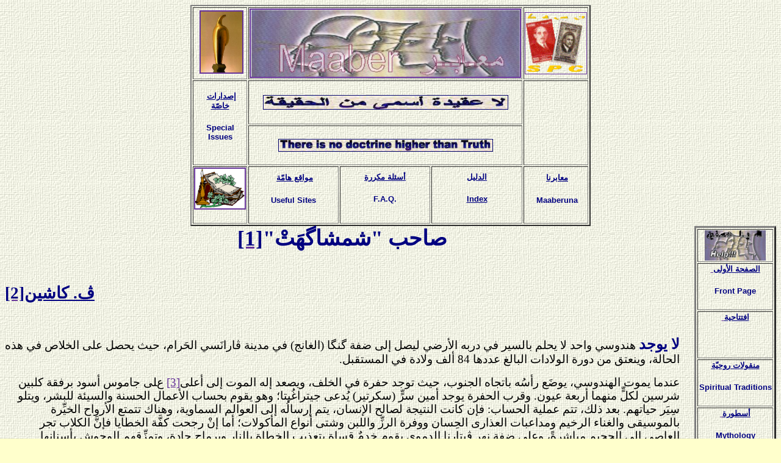

--- FILE ---
content_type: text/html
request_url: http://maaber.org/issue_november07/mythology1.htm
body_size: 58759
content:

<html>

<head>
<meta http-equiv="Content-Type" content="text/html; charset=windows-1256">
<meta name="GENERATOR" content="Microsoft FrontPage 4.0">
<meta name="ProgId" content="FrontPage.Editor.Document">
<title></title>
<bgsound src="../music/zen.mid" loop="-1">
<meta name="Microsoft Theme" content="canvas 111, default">
<meta name="Microsoft Border" content="trb">
</head>

<body background="../_themes/canvas/cnvbkgnd.jpg" bgcolor="#FFFFCC" text="#000066" link="#663399" vlink="#006699" alink="#339999"><!--msnavigation--><table border="0" cellpadding="0" cellspacing="0" width="100%"><tr><td>
<table border="0" width="100%" cellspacing="0" cellpadding="0">
	<tr>
		<td width="100%" align="center">
		<div align="center">
			<center>
			<table border="2" width="650" bordercolordark="#006699" bordercolorlight="#006699">
				<tr>
					<td width="100" align="right">
					<p align="center">&nbsp;<a href="../charter.htm"><img border="2" src="../images/ciret1.jpg" width="68" height="100" alt="ميثاق العبرمناهجية - Charter of Transdisciplinarity"></a></td>
					<td width="450" colspan="3" align="right">
					<p align="center"><a href="../index.htm">
					<img border="2" src="../images/maaberbanner.jpg" width="441" height="110" alt="هذا الشعار مستوحى من شعار المركز الدولي للأبحاث و الدراسات العبرمناهجية، عن رسم أصلي للفنان البرتغالي الراحل ليماده فريتاس"></a></td>
					<td width="100" align="right">
					<p align="center">
                    <a href="../philately/philately_1.htm"><img border="1" src="../images/philately1.gif" align="middle" width="100" height="100"></a> </td>
				</tr>
				<tr>
					<td width="100" align="center" rowspan="2">
					<h4 align="center"><!--mstheme--><font face="Arial" color="#663399"><font color="#FF0000">&nbsp;</font><a href="../special_issues/special_issues_1.htm"><font size="2" color="#000080">إصدارات 
					خاصّة</font></a><!--mstheme--></font></h4>
					<h4 align="center"><!--mstheme--><font face="Arial" color="#663399"><font size="2" color="#000080">Special 
					Issues</font><!--mstheme--></font></h4>
					</td>
					<td width="450" colspan="3" align="center">
                    <p align="center"><img border="1" src="../images/device_a.jpg" align="middle" width="400" height="22"> </td>
					<td width="100" align="center" rowspan="2">
					<h4 align="center"><!--mstheme--><font face="Arial" color="#663399">&nbsp; <a href="../library/library_1.htm">
					<img border="0" src="../images/books1.gif" alt="المكتبة - The Book Shop" width="65" height="110"></a><!--mstheme--></font></h4>
					</td>
				</tr>
				<tr>
					<td width="450" colspan="3" align="center">
                    <img border="1" src="../images/device_e.jpg" align="middle" width="350" height="19"> </td>
				</tr>
				<tr>
					<td width="100" align="center">
					<h4 align="center"><!--mstheme--><font face="Arial" color="#663399"><a href="../golden_register.htm">
					<img border="2" src="../images/register.gif" width="81" height="65" alt="The Golden Register - السجل الذهبي"></a><!--mstheme--></font></h4>
					</td>
					<td width="150" align="center">
					<h4 align="center"><!--mstheme--><font face="Arial" color="#663399">&nbsp;<a href="../useful_sites.htm"><font size="2" color="#000080">مواقع 
					هامّة</font></a><!--mstheme--></font></h4>
					<h4 align="center"><!--mstheme--><font face="Arial" color="#663399"><font size="2" color="#000080">Useful 
					Sites</font><!--mstheme--></font></h4>
					</td>
					<td width="150" align="center">
					<h4 align="center"><!--mstheme--><font face="Arial" color="#663399"><a href="../faq.htm">
					<font size="2" color="#000080">أسئلة مكررة </font></a><!--mstheme--></font></h4>
					<h4 align="center"><!--mstheme--><font face="Arial" color="#663399"><font size="2" color="#000080">F.A.Q.</font>
                    <!--mstheme--></font></h4>
					</td>
					<td width="150" align="center">
					<h4 align="center"><!--mstheme--><font face="Arial" color="#663399"><font size="2"><a href="../archive.htm">
					<font color="#000080">الدليل</font></a></font><!--mstheme--></font></h4>
					<h4 align="center"><!--mstheme--><font face="Arial" color="#663399"><a href="../archive_e.htm">
					<font size="2" color="#000080">Index</font></a><!--mstheme--></font></h4>
					</td>
					<td width="100" align="center">
					<h4 align="center"><!--mstheme--><font face="Arial" color="#663399">&nbsp;<a href="../the_club.htm"><font size="2" color="#000080">معابرنا</font></a><!--mstheme--></font></h4>
					<h4 align="center"><!--mstheme--><font face="Arial" color="#663399"><font size="2" color="#000080">&nbsp;Maaberuna</font><!--mstheme--></font></h4>
					</td>
				</tr>
			</table>
			</center></div>
		</td>
	</tr>
</table>

</td></tr><!--msnavigation--></table><!--msnavigation--><table border="0" cellpadding="0" cellspacing="0" width="100%"><tr><!--msnavigation--><td valign="top">
<p class="MsoNormal" align="center" dir="RTL" style="text-align:center;direction:
rtl;unicode-bidi:embed"><b><span lang="AR-SA" style="font-size:26.0pt;font-family:
&quot;Simplified Arabic&quot;;color:navy;mso-ansi-language:RU">صاحب &quot;شمشاگهَتْ&quot;<a style="mso-footnote-id:ftn1" href="#_ftn1" name="_ftnref1" title><span class="MsoFootnoteReference" dir="LTR" style="mso-special-character: footnote"><b style="mso-bidi-font-weight:normal"><span lang="RU" style="font-size:26.0pt;font-family:&quot;Times New Roman&quot;;mso-fareast-font-family:
&quot;Times New Roman&quot;;mso-bidi-font-family:&quot;Simplified Arabic&quot;;color:navy;
mso-ansi-language:RU;mso-fareast-language:EN-US;mso-bidi-language:AR-SA">[1]</span></b></span></a><o:p>
</o:p>
</span></b></p>
<p class="MsoNormal" align="right" dir="RTL" style="text-align:left;direction:rtl;
unicode-bidi:embed"><span lang="AR-SA" style="font-size:14.0pt;font-family:&quot;Simplified Arabic&quot;;
mso-ansi-language:RU"><o:p>
&nbsp;</o:p>
</span></p>
<p class="MsoNormal" align="right" dir="RTL" style="text-align:left;direction:rtl;
unicode-bidi:embed"><b><a href="../indexa/al_dalil_kaf.htm#v_kashin"><span lang="AR-SA" style="font-size: 20.0pt; font-family: Simplified Arabic; mso-ansi-language: RU"><font color="#000080">&#1700;.
كاشي</font></span></a><span lang="AR-SA" style="font-size: 20.0pt; font-family: Simplified Arabic; mso-ansi-language: RU"><font color="#000080">ن</font></span><span lang="AR-SA" style="font-size:20.0pt;font-family:
&quot;Simplified Arabic&quot;;color:navy;mso-ansi-language:RU"><a style="mso-footnote-id:ftn2" href="#_ftn2" name="_ftnref2" title><span class="MsoFootnoteReference" dir="LTR" style="mso-special-character: footnote"><b style="mso-bidi-font-weight:normal"><span lang="RU" style="font-size:20.0pt;font-family:&quot;Times New Roman&quot;;mso-fareast-font-family:
&quot;Times New Roman&quot;;mso-bidi-font-family:&quot;Simplified Arabic&quot;;color:navy;
mso-ansi-language:RU;mso-fareast-language:EN-US;mso-bidi-language:AR-SA">[2]</span></b></span></a><o:p>
</o:p>
</span></b></p>
<p class="MsoNormal" dir="RTL" style="text-align:right;direction:rtl;unicode-bidi:
embed"><span lang="AR-SA" style="font-size:14.0pt;font-family:&quot;Simplified Arabic&quot;;
mso-ansi-language:RU"><o:p>
&nbsp;</o:p>
</span></p>
<p class="MsoNormal" dir="RTL" style="text-align:right;direction:rtl;unicode-bidi:
embed"><b><span lang="AR-SA" style="font-size: 18.0pt; font-family: Simplified Arabic; mso-ansi-language: RU"><font color="#000080">لا
يوجد</font></span></b><span lang="AR-SA" style="font-size:14.0pt;font-family:&quot;Simplified Arabic&quot;;mso-ansi-language:RU"><font color="#000080">
</font><font color="#000000">هندوسي واحد لا يحلم بالسير
في دربه الأرضي ليصل إلى ضفة گنگا (الغانج) في
مدينة &#1700;ارانَسي الحَرام، حيث يحصل على
الخلاص في هذه الحالة، وينعتق من دورة
الولادات البالغ عددها 84 ألف ولادة في
المستقبل.<o:p>
</o:p>
</font></span></p>
<p class="MsoNormal" dir="RTL" style="text-align:right;direction:rtl;unicode-bidi:
embed"><span lang="AR-SA" style="font-size:14.0pt;font-family:&quot;Simplified Arabic&quot;;
mso-ansi-language:RU"><font color="#000000">عندما يموت
الهندوسي، يوضَع رأسُه باتجاه الجنوب، حيث
توجد حفرة في الخلف، ويصعد إله الموت إلى أعلى<a style="mso-footnote-id:ftn3" href="#_ftn3" name="_ftnref3" title><span lang="RU" style="font-size: 14.0pt; font-family: Times New Roman; mso-fareast-font-family: Times New Roman; mso-bidi-font-family: Simplified Arabic; mso-ansi-language: RU; mso-fareast-language: EN-US; mso-bidi-language: AR-SA; mso-special-character: footnote" class="MsoFootnoteReference" dir="LTR">[3]</span></a>
على جاموس أسود برفقة كلبين شرسين لكلٍّ
منهما أربعة عيون. وقرب الحفرة يوجد أمين سرٍّ
(سكرتير) يُدعى جيتراغُپتا؛ وهو يقوم بحساب
الأعمال الحسنة والسيئة للبشر، ويتلو سِيَر
حياتهم. بعد ذلك، تتم عملية الحساب: فإن كانت
النتيجة لصالح الإنسان، يتم إرسالُه إلى
العوالم السماوية، وهناك تتمتع الأرواح
الخيِّرة بالموسيقى والغناء الرخيم ومداعبات
العذارى الحِسان ووفرة الرزِّ واللبن وشتى
أنواع المأكولات؛ أما إنْ رجحت كفَّة الخطايا
فإنَّ الكلاب تجر العاصي إلى الجحيم مباشرةً،
وعلى ضفة نهر &#1700;يتارنا الدموي يقوم خدمٌ
قساة بتعذيب الخطاة بالنار وبرماح حادة،
وتمزِّقهم الوحوش بأسنانها وتلتهمهم
الديدان، فيصرخ المعذَّبون بصوت عالٍ، حيث
يتم تعذيبهم جوعًا وعطشًا، فيصيرون في منتهى
النحول ويتلطَّخون بالقذارة والدم. هذا ما
ترويه الكتب الهندوسية المقدَّسة:
البهگ&#1700;دگيتا والراماينا والپورانا.<o:p>
</o:p>
</font></span></p>
<p class="MsoNormal" dir="RTL" style="text-align:right;direction:rtl;unicode-bidi:
embed"><b><span lang="AR-SA" style="font-size: 14.0pt; font-family: Simplified Arabic; mso-ansi-language: RU"><font color="#000080">نهر الحياة/نهر الموت<o:p>
</o:p>
</font>
</span></b></p>
<p class="MsoNormal" dir="RTL" style="text-align:right;direction:rtl;unicode-bidi:
embed"><span lang="AR-SA" style="font-size:14.0pt;font-family:&quot;Simplified Arabic&quot;;
mso-ansi-language:RU"><font color="#000000">من عادات الهندوس
إحراق جثث موتاهم. وتجري عملية حرق جثمان
المتوفَّى عند نهر أو بركة ماء أو أيِّ حوض
مائي آخر. لكن هذه العملية تُعتبَر أكثر
جلالاً عندما تتم على ضفة &quot;الأم گنگا&quot;:
النهر المقدَّس عند الهندوس؛ لذا تراهم
مستعدين لجلب رماد أقربائهم إلى النهر من
أماكن تبعد آلاف الكيلومترات.<o:p>
</o:p>
</font></span></p>
<p class="MsoNormal" dir="RTL" style="text-align:right;direction:rtl;unicode-bidi:
embed"><span lang="AR-SA" style="font-size:14.0pt;font-family:&quot;Simplified Arabic&quot;;
mso-ansi-language:RU"><font color="#000000">يُعتبَر ملِك الجبال
الثلجية هِما&#1700;ات أبَ النهر، وعذراء السماء
مينَكا أمَّه. وفي قديم الزمان، بحسب رواية
الميثولوجيا الهندية، كان النهر يجري عِبْرَ
السماء ليغسل ضفاف الجنَّة. لكن في أحد
الأيام، طلب منه حاكم مملكة الموتى الجبار
بگهيرتا<a style="mso-footnote-id:ftn4" href="#_ftn4" name="_ftnref4" title><span lang="RU" style="font-size: 14.0pt; font-family: Times New Roman; mso-fareast-font-family: Times New Roman; mso-bidi-font-family: Simplified Arabic; mso-ansi-language: RU; mso-fareast-language: EN-US; mso-bidi-language: AR-SA; mso-special-character: footnote" class="MsoFootnoteReference" dir="LTR">[4]</span></a>
الهبوط من السماء إلى الأرض ليغسل خطايا
القتلى من الأسلاف حتى يُسمَح لهم بالصعود
إلى الجنَّة، فاستجاب النهر لتوسلاته،
ووجَّه مياهه إلى الأرض، وكان يمكن له، بلا
شك، أن يدمِّر صلابة الأرض، لولا أنَّ الإله
شي&#1700;ا حمل ثِقَلَ الماء المنهمر على رأسه،
فتعثَّر النهر بشعره الطويل، وراح يجري في
الأرض عبر سبعة مسايل، ثم تبع الآلهة
والحكماء العُلويون والحكَّام الأرضيون
والنسَّاك الزهَّاد النهر، فوصل الجميع معًا
إلى المحيط. ومنذ ذلك الحين أصبح النهر يجري
على الأرض.<o:p>
</o:p>
</font></span></p>
<p class="MsoNormal" align="center" dir="RTL" style="direction: rtl; unicode-bidi: embed"><img border="2" src="../images54/1115-01_Gange_source.jpg" align="middle" width="266" height="200"></p>
<p class="MsoNormal" align="center" dir="RTL" style="text-align:center;direction:
rtl;unicode-bidi:embed"><b><span lang="AR-SA" style="font-size:10.0pt;font-family:
&quot;Simplified Arabic&quot;;color:navy;mso-ansi-language:RU">مغارة
گموكها في الهماليا حيث تنبع الأم گنگا.<o:p>
</o:p>
</span></b></p>
<p class="MsoNormal" dir="RTL" style="text-align:right;direction:rtl;unicode-bidi:
embed"><span lang="AR-SA" style="font-size:14.0pt;font-family:&quot;Simplified Arabic&quot;;
mso-ansi-language:RU"><font color="#000000">ينبع النهر من جبال
هماليا الكبرى، على ارتفاع يبلغ 4140 م فوق
مستوى سطح البحر، من مغارة جبلية صغيرة تُدعى
گموكها (&quot;وجه البقرة&quot;) تقع على سفح جبل
گنگوترا الجليدي، حيث يندفع النهر في صخب عبر
الصخور الغرانيتية في تيارٍ كريستاليٍّ
جبلي، حافرًا فيها شعابًا ضيقة. تفترق گنگا عن
الهماليا بالقرب من مدينة هرد&#1700;ارا، ويجري
النهر العظيم، ذو اللون الرمادي الغامق، في
استواء، ثم ينعطف في اتجاه الشرق ليصبَّ في
خليج البنغال. وتصب فيه، في أثناء جريانه
المستوي، روافد كثيرة، منها الكبيرة ومنها
الصغيرة جدًّا، أهمها من جهة اليسار: رامگنگا
وگُگرا وگندك وكوشي؛ ومن جهة اليمين: جمُنا
وسون. ويبلغ طول گنگا 2510 كم، وهي تجري في أكثر
الأماكن كثافةً بالسكان في الكرة الأرضية،
ولها أهمية بالغة في حياة الناس. وحسبنا القول
إنها تروي نصف سكان الهند وتُطعمهم، وهذا
يساوي حوالى نصف مليار نسمة.<o:p>
</o:p>
</font></span></p>
<p class="MsoNormal" dir="RTL" style="text-align:right;direction:rtl;unicode-bidi:
embed"><span lang="AR-SA" style="font-size:14.0pt;font-family:&quot;Simplified Arabic&quot;;
mso-ansi-language:RU"><font color="#000000">الأم گنگا نهرٌ طاهر
في نظر الهندوس؛ فهو يرمز للنقاء والقداسة: إذ
يُعدُّ الاغتسالُ في مياهه، أو النظر إليه،
أو تكرار اسمه، كافيًا للتطهُّر من الذنوب
والآثام كافة، بما يسمو بالإنسان في عيون
الآلهة في الآن ذاته؛ وهو، كذلك، يطهِّر رماد
الموتى، مما يسمح لهم ببلوغ الغبطة الأبدية.
ويعتقد الهندوس أن گنگا تسكب مياهها في جميع
الأنهار والجداول والسواقي مرَّة في السنة،
وهي، بذلك، تكتسب قدسية گنگا.<o:p>
</o:p>
</font></span></p>
<p class="MsoNormal" dir="RTL" style="text-align:right;direction:rtl;unicode-bidi:
embed"><b><span lang="AR-SA" style="font-size: 14.0pt; font-family: Simplified Arabic; mso-ansi-language: RU"><font color="#000080">مدينة مقدَّسة على نهر
مقدَّس<o:p>
</o:p>
</font>
</span></b></p>
<p class="MsoNormal" dir="RTL" style="text-align:right;direction:rtl;unicode-bidi:
embed"><span lang="AR-SA" style="font-size:14.0pt;font-family:&quot;Simplified Arabic&quot;;
mso-ansi-language:RU"><font color="#000000">توجد الكثير من
الأماكن المقدَّسة على امتداد النهر العظيم،
بدءًا من الهماليا وصولاً إلى جزيرة سَگر.
وتُعتبَر مدينة &#1700;ارانسي (بِنارَس، واسمها
القديم كاشي، أي &quot;المتألقة أبدًا بالنور
الإلهي&quot;) أكثرها قدسية. إنها مدينة الـ1500
معبد. وتُعدُّ زيارة &#1700;ارانسي من أعظم
الأعمال عند الهندوس.<o:p>
</o:p>
</font></span></p>
<p class="MsoNormal" dir="RTL" style="text-align:right;direction:rtl;unicode-bidi:
embed"><span lang="AR-SA" style="font-size:14.0pt;font-family:&quot;Simplified Arabic&quot;;
mso-ansi-language:RU"><font color="#000000">وبحسب
اللنگاپورانا، فقد جرى جدال بين ثلاثة آلهة
عُلويين من المَجْمَع الإلهي (الپانثيون)
الهندوسي هم: برهما و&#1700;شنو وشي&#1700;ا، في
موقع المدينة، في زمنٍ ما. حدث ذلك عندما عجز
برهما و&#1700;شنو عن تحديد أيهما ولد أولاً. وفي
أكثر لحظات هذه المماحكة حدة، انبثق عامودٌ
ناريٌّ هائل الحجم، لا تُرى له بداية أو نهاية.
عندئذٍ، لكي يعثر على نهايته، حوَّل &#1700;شنو
نفسه إلى خنزير بري، وراح يحفر الأرض بأنيابه
مدة ألف عام، وعلى الرغم من ذلك لم يبلغ أساس
النار العظيمة؛ أما برهما فقد تحوَّل إلى
بجعةٍ بيضاء، وطار إلى الأعلى ألف عام، بيد
أنه، كذلك، لم يبلغ قمتها. وعندما التقى
المتجادلون من جديد، شرح لهما شي&#1700;ا أنَّ
عامود النار هذا غير قابل للقياس لأنه &quot;قضيبه&quot;<a style="mso-footnote-id:
ftn5" href="#_ftn5" name="_ftnref5" title><span lang="RU" style="font-size: 14.0pt; font-family: Times New Roman; mso-fareast-font-family: Times New Roman; mso-bidi-font-family: Simplified Arabic; mso-ansi-language: RU; mso-fareast-language: EN-US; mso-bidi-language: AR-SA; mso-special-character: footnote" class="MsoFootnoteReference" dir="LTR">[5]</span></a>،
أي رمز القوة الحيوية وقدرة الخلق الإلهية.<o:p>
</o:p>
</font></span></p>
<p class="MsoNormal" dir="RTL" style="text-align:right;direction:rtl;unicode-bidi:
embed"><span lang="AR-SA" style="font-size:14.0pt;font-family:&quot;Simplified Arabic&quot;;
mso-ansi-language:RU"><font color="#000000">يَفِدُ الحجاجُ إلى
&#1700;ارانسي من أرجاء الهند كلِّها، ويتَّجه
تيار البشر إلى النهر منذ الصباح الباكر. وتجد
بين الحشد هناك مَن يرتدي ملابس أنيقة، كما
يوجد كذلك نسَّاك يرتدون الخرق البالية؛ أما
النساء فيرتدين الساري<a style="mso-footnote-id:ftn6" href="#_ftn6" name="_ftnref6" title><span lang="RU" style="font-size: 14.0pt; font-family: Times New Roman; mso-fareast-font-family: Times New Roman; mso-bidi-font-family: Simplified Arabic; mso-ansi-language: RU; mso-fareast-language: EN-US; mso-bidi-language: AR-SA; mso-special-character: footnote" class="MsoFootnoteReference" dir="LTR">[6]</span></a>،
وترى الأولاد الخائفين يلتصقون بآبائهم. يجلب
كل حاجٍّ معه شيئًا ما حتمًا، وهو عبارة عن
سلَّة أزهار مضفورة من الصفصاف، و&quot;صينية&quot;
عليها لوازم العبادة، وملاءة، إلخ. وتكون
وجوه الجميع مشدودة بالمقدار نفسه: ففي هذه
الساعة تتجه أنظارهم وأفكارهم إلى الآلهة
والنهر.<o:p>
</o:p>
</font></span></p>
<p class="MsoNormal" align="center" dir="RTL" style="direction: rtl; unicode-bidi: embed"><img border="2" src="../images54/1115-02_Ganga_bathingghat1.jpg" align="middle" width="285" height="200"></p>
<p class="MsoNormal" align="center" dir="RTL" style="text-align:center;direction:
rtl;unicode-bidi:embed"><b><span lang="AR-SA" style="font-size:10.0pt;font-family:
&quot;Simplified Arabic&quot;;color:navy;mso-ansi-language:RU">الحجاج في
&#1700;ارانسي عند أحد الگهت </span></b><span lang="AR-SA" style="font-size:10.0pt;font-family:&quot;Simplified Arabic&quot;;
color:navy;mso-ansi-language:RU">(المدرجات الحجرية)<b>.<o:p>
</o:p>
</b></span></p>
<p class="MsoNormal" dir="RTL" style="text-align:right;direction:rtl;unicode-bidi:
embed"><font color="#000000"><span lang="AR-SA" style="font-size:14.0pt;font-family:&quot;Simplified Arabic&quot;;
mso-ansi-language:RU">وإنِ استأجرتَ قاربًا وطُفْتَ به
على امتداد ضفة النهر داخل المدينة ستكتشف
صفوفًا من المدرَّجات الحجرية على امتداد عدة
كيلومترات. هذه هي الگهت </span><i><span dir="LTR" style="font-size:11.0pt">ghat</span></i><span dir="LTR" style="font-size:11.0pt">s</span><span lang="AR-SA" style="font-size:14.0pt;font-family:&quot;Simplified Arabic&quot;;mso-ansi-language:RU">
الشهيرة التي ينزل الحجَّاج عليها إلى الماء.
هناك يستسلمون للتأمل، ويمارسون التمارين
الرياضية (اليوگا)، أو يسترخون، في بساطة، تحت
المظلات التي تذكِّر بقبعات الفطر الكبيرة.<o:p>
</o:p>
</span></font></p>
<p class="MsoNormal" align="center" dir="RTL" style="direction: rtl; unicode-bidi: embed"><img border="2" src="../images54/1115-03_Gangai_ghatsadhu.jpg" align="middle" width="185" height="250"></p>
<p class="MsoNormal" align="center" dir="RTL" style="text-align:center;direction:
rtl;unicode-bidi:embed"><b><span lang="AR-SA" style="font-size:10.0pt;font-family:
&quot;Simplified Arabic&quot;;color:navy;mso-ansi-language:RU">سادهو </span></b><span lang="AR-SA" style="font-size:10.0pt;font-family:&quot;Simplified Arabic&quot;;color:navy;
mso-ansi-language:RU">(ناسك &quot;فقير&quot;)<b> من أتباع
شي&#1700;ا يؤدي تمرينًا من تمارين اليوگا وقد
دهن جسمه بالرماد.<o:p>
</o:p>
</b></span></p>
<p class="MsoNormal" dir="RTL" style="text-align:right;direction:rtl;unicode-bidi:
embed"><span lang="AR-SA" style="font-size:14.0pt;font-family:&quot;Simplified Arabic&quot;;
mso-ansi-language:RU"><font color="#000000">بالقرب من كلِّ گهت
يوجد معبد، ومعظم المعابد مكرَّسة لعبادة
شي&#1700;ا. وقد قدَّم المهاراجا &#1700;يجيانگرا
الأموال كقربان لتشييد كدرگهت؛ وبنى حاكم
أجميرا مگنديرگهت؛ أما لاليتاگهت، فقد
شيَّده ملك النيپال؛ وأقام خبَّاز غني
جَوكيگهت.<o:p>
</o:p>
</font></span></p>
<p class="MsoNormal" dir="RTL" style="text-align:right;direction:rtl;unicode-bidi:
embed"><font color="#000000"><span lang="AR-SA" style="font-size:14.0pt;font-family:&quot;Simplified Arabic&quot;;
mso-ansi-language:RU">يزور الحجَّاج الگهت وفق ترتيبٍ
محدد، ابتداءً من دشاش&#1700;امدها</span><span lang="AR-SA" style="font-size:14.0pt;font-family:&quot;Simplified Arabic&quot;">گهت
والمعبد الأشهر في المدينة، معبد
&#1700;ش&#1700;انتا المكرَّس لعبادة شي&#1700;ا، الذي
أقامتْه حاكمة إمارة إِندور في العام 1776، حيث
تسطع المسلَّة الذهبية للمعبد عندما تنعكس
عليها أشعةُ الشمس فتُرى من بعيد.<o:p>
</o:p>
</span></font></p>
<p class="MsoNormal" align="center" dir="RTL" style="direction: rtl; unicode-bidi: embed"><img border="2" src="../images54/1115-04_Ganga_temple.jpg" align="middle" width="219" height="200"></p>
<p class="MsoNormal" align="center" dir="RTL" style="text-align:center;direction:
rtl;unicode-bidi:embed"><b><span lang="AR-SA" style="font-size:10.0pt;font-family:
&quot;Simplified Arabic&quot;;color:navy">معبد &#1700;ش&#1700;انتا
الشهير في &#1700;ارانسي.<o:p>
</o:p>
</span></b></p>
<p class="MsoNormal" dir="RTL" style="text-align:right;direction:rtl;unicode-bidi:
embed"><font color="#000000"><span lang="AR-SA" style="font-size:14.0pt;font-family:&quot;Simplified Arabic&quot;">ينزل
الناس إلى النهر واحدًا تلو الآخر، لكنهم لا
يبقون في الماء طويلاً بسبب برودة مياه </span><span lang="AR-SA" style="font-size:14.0pt;font-family:&quot;Simplified Arabic&quot;;
mso-ansi-language:RU">گنگا</span><span lang="AR-SA" style="font-size:14.0pt;
font-family:&quot;Simplified Arabic&quot;"> التي يغتسل فيها
الناس وهم في ملابسهم؛ وفي هذه الأثناء، يسلك
كلُّ واحد منهم سلوكًا مختلفًا، فيعمد بعضهم
إلى ترتيل الأدعية (منترا) همسًا، ويغرفون
الماء ويرشُّونه في اتجاه الشمس المشرقة؛
ويملأ آخرون أكفَّهم بالماء في حذر، ثم
يسكبونه من بين الإبهام والسبابة، الأمر الذي
يرمز إلى التضرع إلى الإله؛ وبعضهم يبلِّل
رأسه بالماء؛ وآخرون يضغطون على أنوفهم
ويغطسون في الماء البارد في عزم؛ وغيرهم
يأخذون حفنات من الماء فيتمضمضون به ثم
يشربونه؛ ويكون كل شخص مشغولاً بنفسه، ولا
يلاحظ المحيطين به. وكذلك يغسل الرجال
والنساء البيَّاضات هنا.<o:p>
</o:p>
</span></font></p>
<p class="MsoNormal" align="center" dir="RTL" style="direction: rtl; unicode-bidi: embed"><img border="2" src="../images54/1115-05_Ganga_bathingghat2.jpg" align="middle" width="281" height="200"></p>
<p class="MsoNormal" align="center" dir="RTL" style="text-align:center;direction:
rtl;unicode-bidi:embed"><b><span lang="AR-SA" style="font-size:10.0pt;font-family:
&quot;Simplified Arabic&quot;;color:navy">الحجاج في &#1700;ارانسي
يستحمون في </span><span lang="AR-SA" style="font-size:10.0pt;font-family:&quot;Simplified Arabic&quot;;color:navy;
mso-ansi-language:RU">الأم گنگا مؤدين مناسكهم</span><span lang="AR-SA" style="font-size:10.0pt;font-family:&quot;Simplified Arabic&quot;;color:navy">.<o:p>
</o:p>
</span></b></p>
<p class="MsoNormal" dir="RTL" style="text-align:right;direction:rtl;unicode-bidi:
embed"><span lang="AR-SA" style="font-size:14.0pt;font-family:&quot;Simplified Arabic&quot;"><font color="#000000">بين
حشد البشر هناك الكثير من المرضى والعُرج
والقُطع والعُمي والبُرص إلخ. وهم يأتون إلى
هنا لا لكي يتطَّهروا من الذنوب فحسب، بل
وللحصول على الشفاء من الأمراض والعاهات
كلِّها.<o:p>
</o:p>
</font></span></p>
<p class="MsoNormal" dir="RTL" style="text-align:right;direction:rtl;unicode-bidi:
embed"><span lang="AR-SA" style="font-size:14.0pt;font-family:&quot;Simplified Arabic&quot;"><font color="#000000">فقط
في شمشاگهت، لا يغتسل الناس، ولا يمارسون
الپوجا<a style="mso-footnote-id:ftn7" href="#_ftn7" name="_ftnref7" title><span style="font-size: 14.0pt; font-family: Times New Roman; mso-fareast-font-family: Times New Roman; mso-bidi-font-family: Simplified Arabic; mso-ansi-language: EN-US; mso-fareast-language: EN-US; mso-bidi-language: AR-SA; mso-special-character: footnote" class="MsoFootnoteReference" dir="LTR">[7]</span></a>،
لأنَّ الهندوس يحرقون الموتى من أقربائهم
فيه، حيث يُعتَقون من حدود الزمان والمكان،
ويتحدون مع الحقيقة الخالدة، متحرِّرين من
دورة الولادة والموت في المدينة المقدَّسة
الواقعة على النهر المقدَّس.<o:p>
</o:p>
</font></span></p>
<p class="MsoNormal" dir="RTL" style="text-align:right;direction:rtl;unicode-bidi:
embed"><b><span lang="AR-SA" style="font-size: 14.0pt; font-family: Simplified Arabic"><font color="#000080">في
گهت الموت<o:p>
</o:p>
</font></span></b></p>
<p class="MsoNormal" dir="RTL" style="text-align:right;direction:rtl;unicode-bidi:
embed"><span lang="AR-SA" style="font-size:14.0pt;font-family:&quot;Simplified Arabic&quot;"><font color="#000000">تنزل
المدرَّجات الحجرية للگهت، المصقولة بسبب
سير عشرات الألوف من الأقدام عليها عبر
الزمن، والمسودَّة بطبقة من السخام وفحم
الخشب، إلى الماء الرصاصي اللون في تعاقُب.
وهنا يلقي أنبوب الصرف الصحي بنفايات المدينة
في النهر، فتمتزج الرائحة الكريهة للنفايات
العفنة مع رائحة التوابل والأغصان العطرية
التي تفوح من البيوت المجاورة ومع تيار
الهواء الساخن المندفع من النيران الجنائزية
التي تُضرَم في الساحات الصغيرة بين
المدرَّجات، حيث يتم إشعال النار في عدة
أماكن معًا.<o:p>
</o:p>
</font></span></p>
<p class="MsoNormal" align="center" dir="RTL" style="direction: rtl; unicode-bidi: embed"><img border="2" src="../images54/1115-06_Ganga_cremation1.jpg" align="middle" width="298" height="200"></p>
<p class="MsoNormal" align="center" dir="RTL" style="text-align:center;direction:
rtl;unicode-bidi:embed"><b><span lang="AR-SA" style="font-size:10.0pt;font-family:
&quot;Simplified Arabic&quot;;color:navy">جثمان يحمله العتالون
إلى الگهت.<o:p>
</o:p>
</span></b></p>
<p class="MsoNormal" dir="RTL" style="text-align:right;direction:rtl;unicode-bidi:
embed"><span lang="AR-SA" style="font-size:14.0pt;font-family:&quot;Simplified Arabic&quot;"><font color="#000000">حمل
العتَّالون المتجهِّمون جثمان الميت الذي
حان دورُه على نقَّالة من الخيزران. كان الميت
مكفنًا بقماش أبيض سميك، ومربوطًا بحبال. وقد
تمَّ جلب الجثمان من المدينة في مركبة خاصة
لنقل الموتى، حيث وُضِعَتْ أعلى الكفن عدةُ
أكاليل من حِزَم الزعفران.<o:p>
</o:p>
</font></span></p>
<p class="MsoNormal" align="center" dir="RTL" style="direction: rtl; unicode-bidi: embed"><img border="2" src="../images54/1115-07_Ganga_cremation2.jpg" align="middle" width="266" height="200"></p>
<p class="MsoNormal" align="center" dir="RTL" style="text-align:center;direction:
rtl;unicode-bidi:embed"><b><span lang="AR-SA" style="font-size:10.0pt;font-family:
&quot;Simplified Arabic&quot;;color:navy">جثمان يحف به الحطب
على وشك أن يُحرَق عند شمشاگهت.<o:p>
</o:p>
</span></b></p>
<p class="MsoNormal" dir="RTL" style="text-align:right;direction:rtl;unicode-bidi:
embed"><span lang="AR-SA" style="font-size:14.0pt;font-family:&quot;Simplified Arabic&quot;"><font color="#000000">كان
أقرباء الميت يمرون من تحت السقيفة المُقامة
في إحدى الساحات، وبينما كانوا يتَّفقون مع
دوم راجا حول أجر الفناء وثمن النار
المقدَّسة التي سيتم إضرام النار الجنائزية
بواسطتها، ظهر كبشٌ كثيف الصوف من تحت
السقيفة. كان الكبش كبيرًا جدًّا، إلى درجة
أنه يضاهي الياق<a style="mso-footnote-id:ftn8" href="#_ftn8" name="_ftnref8" title><span style="font-size: 14.0pt; font-family: Times New Roman; mso-fareast-font-family: Times New Roman; mso-bidi-font-family: Simplified Arabic; mso-ansi-language: EN-US; mso-fareast-language: EN-US; mso-bidi-language: AR-SA; mso-special-character: footnote" class="MsoFootnoteReference" dir="LTR">[8]</span></a>
من حيث الحجم. وكان الحيوان يحرِّك رأسه
المتوَّج بقرنين ثقيلين، والناس ينشقُّون
لإفساح الطريق له في صمت. وبعد أن قضى الكبش
على أكاليل الأزهار، الواحد تلو الآخر، ابتعد
في وقار.<o:p>
</o:p>
</font></span></p>
<p class="MsoNormal" dir="RTL" style="text-align:right;direction:rtl;unicode-bidi:
embed"><span lang="AR-SA" style="font-size:14.0pt;font-family:&quot;Simplified Arabic&quot;"><font color="#000000">وأخيرًا
تمَّت معالجة المسائل كلِّها، فرُشَّ
الجثمان بماء النهر، وسُكِبَ عليه السَّمْن (گهي)،
وأشعل أحد مساعدي دوم راجا النار مستخدمًا
حزمة من القش، حيث راحت حبَّات جوز الهند
تتطاير في النار. وبينما كان لهيب النار لا
يزال مستعرًا، بدأ الأقارب يغادرون مكان حرق
الجثمان؛ وما إن اختفى آخرهم خلف المنعطف حتى
انقضَّت زمرةٌ من الطائشين على النار لالتقاط
حبات جوز الهند الشهيَّة من بين ألسنة النار،
مستخدمين العيدان في مهارة، فكسَّروها على
الدَّرج، وراحوا يأكلون اللبَّ في تلذذ.<o:p>
</o:p>
</font></span></p>
<p class="MsoNormal" align="center" dir="RTL" style="direction: rtl; unicode-bidi: embed"><img border="2" src="../images54/1115-08_Ganga_cremation3.jpg" align="middle" width="301" height="200"></p>
<p class="MsoNormal" align="center" dir="RTL" style="text-align:center;direction:
rtl;unicode-bidi:embed"><b><span lang="AR-SA" style="font-size:10.0pt;font-family:
&quot;Simplified Arabic&quot;;color:navy">أجهزت النار على أحد
الجثامين، فيما جثمان آخر ينتظر دوره يُعِده
أحد مساعدي دوم راجا للمحرقة.<o:p>
</o:p>
</span></b></p>
<p class="MsoNormal" dir="RTL" style="text-align:right;direction:rtl;unicode-bidi:
embed"><span lang="AR-SA" style="font-size:14.0pt;font-family:&quot;Simplified Arabic&quot;"><font color="#000000">وجرت،
كذلك، منذ مدة قريبة عملية حرق جثمان. وكان
العجائز المحلِّيون ينزلون الدرج غير عابئين
بكلِّ ما يجري، وبدءوا بخلع ملابسهم
المبتلَّة ووضعها على الحجارة. ولمدة ساعة
كاملة تقريبًا، كان عمَّال دوم راجا يرمون
نفايات المبنى الكئيب في النهر متسلِّحين
بعصي طويلة. كانوا يرمون الفحم الملتهب وعظام
الميت المحترقة إلى الماء فتغوص إلى القاع في
نشيش<a style="mso-footnote-id:ftn9" href="#_ftn9" name="_ftnref9" title><span style="font-size: 14.0pt; font-family: Times New Roman; mso-fareast-font-family: Times New Roman; mso-bidi-font-family: Simplified Arabic; mso-ansi-language: EN-US; mso-fareast-language: EN-US; mso-bidi-language: AR-SA; mso-special-character: footnote" class="MsoFootnoteReference" dir="LTR">[9]</span></a>.
وفي اليوم التالي، يأتي الناس إلى المكان
نفسه مرة أخرى، ويفتِّشون الدرج بانتباه؛ فإن
حالف الحظُّ أحدَهم فقد يعثر على قطعة من
الذهب أو الفضة؛ لكن أحدًا منهم لن يلتقط
الأقراط النسائية، مهما عظم إغراءُ الثروة!<o:p>
</o:p>
</font></span></p>
<p class="MsoNormal" dir="RTL" style="text-align:right;direction:rtl;unicode-bidi:
embed"><span lang="AR-SA" style="font-size:14.0pt;font-family:&quot;Simplified Arabic&quot;"><font color="#000000">هكذا
تجري الأمور هنا، وهكذا كانت منذ مئة عام، بل
مائتي عام. وإنْ حدَّق المرءُ طويلاً إلى
الگهت فإنه يبدأ بالاختفاء في الضباب... وإذ لا
وجود للملوك والبرهمنا (البراهمة) والشودرا<a style="mso-footnote-id:ftn10" href="#_ftn10" name="_ftnref10" title><span style="font-size: 14.0pt; font-family: Times New Roman; mso-fareast-font-family: Times New Roman; mso-bidi-font-family: Simplified Arabic; mso-ansi-language: EN-US; mso-fareast-language: EN-US; mso-bidi-language: AR-SA; mso-special-character: footnote" class="MsoFootnoteReference" dir="LTR">[10]</span></a>؛
ولا وجود للأغنياء والفقراء، أو للهرمين
والشباب، أو للأخيار والأشرار؛ بل حتى الحدود
الفاصلة بين عالمَي الأحياء والأموات تزول
تدريجيًّا، وتضيع الملامح الواضحة لعقارات
دوم راجا.<o:p>
</o:p>
</font></span></p>
<p class="MsoNormal" dir="RTL" style="text-align:right;direction:rtl;unicode-bidi:
embed"><b><span lang="AR-SA" style="font-size: 14.0pt; font-family: Simplified Arabic"><font color="#000080">&quot;عملي سجني&quot;!<o:p>
</o:p>
</font>
</span></b></p>
<p class="MsoNormal" dir="RTL" style="text-align:right;direction:rtl;unicode-bidi:
embed"><span lang="AR-SA" style="font-size:14.0pt;font-family:&quot;Simplified Arabic&quot;"><font color="#000000">يبدو
صاحب شمشاگهت في حوالى الأربعين من العمر،
واسمه رانجيت جُوودهري. إنه يمضي سحابة وقته
في الگهت، وينام ثلاث ساعات في اليوم، كما
يقول. يساعده في عمله 45 مستخدمًا، وهم يحرقون
200-220 جثمانًا كل يوم.<o:p>
</o:p>
</font></span></p>
<p class="MsoNormal" dir="RTL" style="text-align:right;direction:rtl;unicode-bidi:
embed"><font color="#000000"><span lang="AR-SA" style="font-size:14.0pt;font-family:&quot;Simplified Arabic&quot;">دوم
راجا شخص ثري، ويعيش في منزلٍ خاص له درج من
الرخام، فيه نمور من الجص، ويقع على ضفة النهر.
وفيما عدا ثمن الحطب، فهو لا يطلب مالاً مقابل
عمله لأن إحراق الموتى يُعَدُّ الدهرما </span><i><span dir="LTR" style="font-size:11.0pt">dharma</span></i><span lang="AR-SA" style="font-size:14.0pt;font-family:&quot;Simplified Arabic&quot;">
الخاص به، أي &quot;واجبه الديني&quot;. إلا أنَّ
الناس، على الرغم من ذلك، يقدِّمون له مكافآت
مالية. وعند نار الجنازة لا يقدِّم الناس
مبالغ طائلة فحسب، بل يتخلُّون، عن طيب خاطر،
عن سندات الأمانة التي تخصُّهم، وكذلك عن
قِطَع من الأرض. فعلى سبيل المثال، أهدى
أحدهم، منذ فترة وجيزة، دوم راجا سيارة &quot;جيپ&quot;
جديدة؛ وأعطى تاجر ميسور الحال لحارس الگهت
حفنةً من قطع الماس الكبيرة الحجم؛ ويُشاع
أنَّ دخل دوم راجا السنوي يزيد عن مليون روپية.<o:p>
</o:p>
</span></font></p>
<p class="MsoNormal" dir="RTL" style="text-align:right;direction:rtl;unicode-bidi:
embed"><font color="#000000"><span lang="AR-SA" style="font-size:14.0pt;font-family:&quot;Simplified Arabic&quot;">تروي
الأساطير أنَّ الـ&quot;دومي&quot;<a style="mso-footnote-id:ftn11" href="#_ftn11" name="_ftnref11" title><span style="font-size: 14.0pt; font-family: Times New Roman; mso-fareast-font-family: Times New Roman; mso-bidi-font-family: Simplified Arabic; mso-ansi-language: EN-US; mso-fareast-language: EN-US; mso-bidi-language: AR-SA; mso-special-character: footnote" class="MsoFootnoteReference" dir="LTR">[11]</span></a>
كانوا، في زمنٍ ما، ينتمون إلى طائفة
البراهمة العُلويين، إلا أنهم استجلبوا غضب
الآلهة على أنفسهم. يكمن جوهر الأمر في أنه
بعد موت ساتي، حليلة شي&#1700;ا، قطَّع &#1700;شنو
جسمها إلى 108 أجزاء، وألقى بها إلى الأرض؛ وفي
المكان الذي يوجد فيه الآن شمشاگهت سقط أحد
قرطَي ساتي، فالتقطه أحد الدومي وخبَّأه عن
أعين الفضوليين، فعلم شي&#1700;ا بهذا الأمر،
وقرَّر معاقبة الدومي، فأعلنهم أنجاسًا<a style="mso-footnote-id:
ftn12" href="#_ftn12" name="_ftnref12" title><span style="font-size: 14.0pt; font-family: Times New Roman; mso-fareast-font-family: Times New Roman; mso-bidi-font-family: Simplified Arabic; mso-ansi-language: EN-US; mso-fareast-language: EN-US; mso-bidi-language: AR-SA; mso-special-character: footnote" class="MsoFootnoteReference" dir="LTR">[12]</span></a>،
ينحصر واجبهم في إحراق الموتى. فيما بعد، هدأ
قاطن السماء الرهيب قليلاً، فأعطى للدومي
الگهت والنار المقدَّسة التي تحرِّر البشر من
دورة الولادات. يحفظ الدومي هذه النار كحدقات
أعينهم، ويحافظون على وقيدها منذ آلاف
السنين، بيد أنهم يظلون &quot;منبوذين&quot; في
عيون أبناء الطوائف الهندوسية، عرضةً
للتمييز </span><span dir="LTR" style="font-size:11.0pt">discrimination</span><span lang="AR-SA" style="font-size:14.0pt;font-family:&quot;Simplified Arabic&quot;;mso-ansi-language:
RU">، فلا يُسمَح لهم بدخول المعابد أو بيوت
الهندوس من الطبقات العليا، أو الجلوس في
حضرتهم، أو الشرب من مصدر ماء عمومي. ويذكر
رانجيت جيدًا كيف كان والده كيلاش جوودهري
يتجول في شوارع المدينة حاملاً جرسًا ذهبيًّا
لتحذير المارَّة من ملامسته!<o:p>
</o:p>
</span></font></p>
<p class="MsoNormal" dir="RTL" style="text-align:right;direction:rtl;unicode-bidi:
embed"><span lang="AR-SA" style="font-size:14.0pt;font-family:&quot;Simplified Arabic&quot;;
mso-ansi-language:RU"><font color="#000000">إن أكثر ما يتمنَّاه
رانجيت هو أن يحرِّروه من واجباته، ولو لفترة
قصيرة. لديه 18 بزَّة جديدة، لكنه لا يستطيع
الذهاب إلى أيِّ مكان في المدينة، وذلك لأن
أحدًا لن يخالطه قرب المنازل. يقول رانجيت: «عملي
سجني! هذا هو قدري! فما الذي يمكن لي فعله؟
لنفترض أنني أرغب في فتح متجر، فمن سيأتي إلى
متجري ويشتري من دوم؟!» ويقول رانجيت إنه
شخصيًّا لا يخاف الموت، فقد اعتاد عليه، بل
إنه حتى في نومه يحلم بالجثث!<o:p>
</o:p>
</font></span></p>
<p class="MsoNormal" align="center" dir="RTL" style="direction: rtl; unicode-bidi: embed"><img border="2" src="../images54/1115-09_Ganga_sunset.jpg" align="middle" width="307" height="200"></p>
<p class="MsoNormal" align="center" dir="RTL" style="text-align:center;direction:
rtl;unicode-bidi:embed"><b><span lang="AR-SA" style="font-size:10.0pt;font-family:
&quot;Simplified Arabic&quot;;color:navy;mso-ansi-language:RU">الأم گنگ</span><span lang="AR-SA" style="font-size:10.0pt;font-family:&quot;Simplified Arabic&quot;;color:navy">ا،
نهر الهند الخالد، عند مغيب الشمس.</span><span lang="AR-SA" style="font-size: 10.0pt; font-family: Simplified Arabic"><font color="#000000"><o:p>
</o:p>
</font></span></b></p>
<p class="MsoNormal" align="center" dir="RTL" style="text-align:center;direction:
rtl;unicode-bidi:embed"><span lang="AR-SA" style="font-size:14.0pt;font-family:
&quot;Simplified Arabic&quot;"><font color="#000000">*** *** ***<o:p>
</o:p>
</font></span></p>
<p class="MsoNormal" align="right" dir="RTL" style="text-align:left;text-indent:36.0pt;
direction:rtl;unicode-bidi:embed"><span lang="AR-SA" style="font-family:&quot;Simplified Arabic&quot;;
mso-ansi-language:RU"><font color="#000000">الترجمة عن الروسية:</font><font color="#000080">
<b>ه&#1700;ال يوسف</b></font><font color="#000000"><o:p>
</o:p>
</font></span></p>
<div style="mso-element:footnote-list">
  <font color="#000000"><br clear="all">
  </font>
  <!--msthemeseparator--><p align="left"><img src="../_themes/canvas/acnvrule.gif" width="600" height="10"></p>
  <div style="mso-element:footnote" id="ftn1">
    <p class="MsoFootnoteText" dir="RTL" style="text-align:right;direction:rtl;
unicode-bidi:embed"><a style="mso-footnote-id:ftn1" href="#_ftnref1" name="_ftn1" title><span style="font-size: 11.0pt; font-family: Times New Roman; mso-fareast-font-family: Times New Roman; mso-bidi-font-family: Simplified Arabic; mso-ansi-language: EN-US; mso-fareast-language: EN-US; mso-bidi-language: AR-SA; mso-special-character: footnote" class="MsoFootnoteReference" dir="LTR"><font color="#000000">[1]</font></span></a><font color="#000000"><span lang="AR-SA" style="font-size:11.0pt;font-family:&quot;Simplified Arabic&quot;">
    نُشِرَ المقال في مجلة <i>آسيا وأفريقيا
    اليوم</i> التي تصدر عن أكاديمية العلوم
    الروسية، العدد 6، 2004.<o:p>
    </o:p>
    </span></font></p>
  </div>
  <div style="mso-element:footnote" id="ftn2">
    <p class="MsoFootnoteText" dir="RTL" style="text-align:right;direction:rtl;
unicode-bidi:embed"><font color="#000000"><a style="mso-footnote-id:ftn2" href="#_ftnref2" name="_ftn2" title><span style="font-size: 11.0pt; font-family: Times New Roman; mso-fareast-font-family: Times New Roman; mso-bidi-font-family: Simplified Arabic; mso-ansi-language: EN-US; mso-fareast-language: EN-US; mso-bidi-language: AR-SA; mso-special-character: footnote" class="MsoFootnoteReference" dir="LTR">[2]</span></a><span style="font-size:11.0pt;font-family:&quot;Simplified Arabic&quot;">
    <span lang="AR-SA">مستشرق، عضو أكاديمية العلوم
    الروسية في موسكو، مرشَّح للدكتوراه في
    العلوم التاريخية.<o:p>
    </o:p>
    </span></span></font></p>
  </div>
  <div style="mso-element:footnote" id="ftn3">
    <p class="MsoFootnoteText" dir="RTL" style="text-align:right;direction:rtl;
unicode-bidi:embed"><font color="#000000"><a style="mso-footnote-id:ftn3" href="#_ftnref3" name="_ftn3" title><span style="font-size: 11.0pt; font-family: Times New Roman; mso-fareast-font-family: Times New Roman; mso-bidi-font-family: Simplified Arabic; mso-ansi-language: EN-US; mso-fareast-language: EN-US; mso-bidi-language: AR-SA; mso-special-character: footnote" class="MsoFootnoteReference" dir="LTR">[3]</span></a><span style="font-size:11.0pt;font-family:&quot;Simplified Arabic&quot;">
    <span lang="AR-SA">أي أنه يصعد من القدمين إلى
    الرأس. (المترجم)<o:p>
    </o:p>
    </span></span></font></p>
  </div>
  <div style="mso-element:footnote" id="ftn4">
    <p class="MsoFootnoteText" dir="RTL" style="text-align:right;direction:rtl;
unicode-bidi:embed"><font color="#000000"><a style="mso-footnote-id:ftn4" href="#_ftnref4" name="_ftn4" title><span style="font-size: 11.0pt; font-family: Times New Roman; mso-fareast-font-family: Times New Roman; mso-bidi-font-family: Simplified Arabic; mso-ansi-language: EN-US; mso-fareast-language: EN-US; mso-bidi-language: AR-SA; mso-special-character: footnote" class="MsoFootnoteReference" dir="LTR">[4]</span></a><span style="font-size:11.0pt;font-family:&quot;Simplified Arabic&quot;">
    <span lang="AR-SA">يقابله عند الإغريق پلوتون: رب
    العالم السفلي ومملكة الموتى </span></span><span dir="LTR" style="font-size:9.0pt">Hadès</span><span lang="AR-SA" style="font-size:11.0pt;font-family:&quot;Simplified Arabic&quot;">
    التي تقع في أعمق أعماق الجحيم. (المترجم)</span><span lang="AR-SY" style="font-size:11.0pt;font-family:&quot;Simplified Arabic&quot;;mso-bidi-language:
AR-SY"><o:p>
    </o:p>
    </span></font></p>
  </div>
  <div style="mso-element:footnote" id="ftn5">
    <p class="MsoFootnoteText" dir="RTL" style="text-align:right;direction:rtl;
unicode-bidi:embed"><font color="#000000"><a style="mso-footnote-id:ftn5" href="#_ftnref5" name="_ftn5" title><span style="font-size: 11.0pt; font-family: Times New Roman; mso-fareast-font-family: Times New Roman; mso-bidi-font-family: Simplified Arabic; mso-ansi-language: EN-US; mso-fareast-language: EN-US; mso-bidi-language: AR-SA; mso-special-character: footnote" class="MsoFootnoteReference" dir="LTR">[5]</span></a><span style="font-size:11.0pt;font-family:&quot;Simplified Arabic&quot;">
    <span lang="AR-SA">بالسنسكريتية: </span></span><i><span dir="LTR" style="font-size:9.0pt">lingam</span></i><span lang="AR-SA" style="font-size:11.0pt;font-family:&quot;Simplified Arabic&quot;;mso-ansi-language:RU">،
    وهو رمز هندوسي يشير إلى مبدأ خصوبة شي&#1700;ا
    على شكل عامود حجري يمثِّل العضو التناسلي
    الذكري. </span><span lang="AR-SA" style="font-size:11.0pt;
font-family:&quot;Simplified Arabic&quot;">(المترجم)</span><span lang="AR-SA" style="font-size:11.0pt;font-family:&quot;Simplified Arabic&quot;;mso-ansi-language:RU"><o:p>
    </o:p>
    </span></font></p>
  </div>
  <div style="mso-element:footnote" id="ftn6">
    <p class="MsoFootnoteText" dir="RTL" style="text-align:right;direction:rtl;
unicode-bidi:embed"><font color="#000000"><a style="mso-footnote-id:ftn6" href="#_ftnref6" name="_ftn6" title><span style="font-size: 11.0pt; font-family: Times New Roman; mso-fareast-font-family: Times New Roman; mso-bidi-font-family: Simplified Arabic; mso-ansi-language: EN-US; mso-fareast-language: EN-US; mso-bidi-language: AR-SA; mso-special-character: footnote" class="MsoFootnoteReference" dir="LTR">[6]</span></a><span style="font-size:11.0pt;font-family:&quot;Simplified Arabic&quot;">
    <span lang="AR-SA">ساري: قطعة قماش طولها حوالى 59 م،
    توضع على الرأس أو الكتف، وتُلف على الجسم؛
    يُعتبَر الزي التقليدي للنساء في الهند. (المترجم)<o:p>
    </o:p>
    </span></span></font></p>
  </div>
  <div style="mso-element:footnote" id="ftn7">
    <p class="MsoFootnoteText" dir="RTL" style="text-align:right;direction:rtl;
unicode-bidi:embed"><font color="#000000"><a style="mso-footnote-id:ftn7" href="#_ftnref7" name="_ftn7" title><span style="font-size: 11.0pt; font-family: Times New Roman; mso-fareast-font-family: Times New Roman; mso-bidi-font-family: Simplified Arabic; mso-ansi-language: EN-US; mso-fareast-language: EN-US; mso-bidi-language: AR-SA; mso-special-character: footnote" class="MsoFootnoteReference" dir="LTR">[7]</span></a><span style="font-size:11.0pt;font-family:&quot;Simplified Arabic&quot;">
    <span lang="AR-SA">بالسنسكريتية: </span></span><i><span dir="LTR" style="font-size:9.0pt">p</span><span dir="LTR" style="font-size:9.0pt;
mso-bidi-font-family:&quot;Times New Roman&quot;">&#363;</span><span dir="LTR" style="font-size:9.0pt">ja</span></i><span lang="AR-SA" style="font-size:11.0pt;font-family:&quot;Simplified Arabic&quot;">،
    هو طقس العبادة الذي تقدَّم فيه الزهور
    والفاكهة للنهر قرابين. (المترجم)<o:p>
    </o:p>
    </span></font></p>
  </div>
  <div style="mso-element:footnote" id="ftn8">
    <p class="MsoFootnoteText" dir="RTL" style="text-align:right;direction:rtl;
unicode-bidi:embed"><font color="#000000"><a style="mso-footnote-id:ftn8" href="#_ftnref8" name="_ftn8" title><span style="font-size: 11.0pt; font-family: Times New Roman; mso-fareast-font-family: Times New Roman; mso-bidi-font-family: Simplified Arabic; mso-ansi-language: EN-US; mso-fareast-language: EN-US; mso-bidi-language: AR-SA; mso-special-character: footnote" class="MsoFootnoteReference" dir="LTR">[8]</span></a><span style="font-size:11.0pt;font-family:&quot;Simplified Arabic&quot;">
    <span lang="AR-SA">الياق </span></span><span dir="LTR" style="font-size:9.0pt">yak</span><span lang="AR-SA" style="font-size:11.0pt;font-family:&quot;Simplified Arabic&quot;">:
    الثور التيبتي. (المترجم)<o:p>
    </o:p>
    </span></font></p>
  </div>
  <div style="mso-element:footnote" id="ftn9">
    <p class="MsoFootnoteText" dir="RTL" style="text-align:right;direction:rtl;
unicode-bidi:embed"><font color="#000000"><a style="mso-footnote-id:ftn9" href="#_ftnref9" name="_ftn9" title><span style="font-size: 11.0pt; font-family: Times New Roman; mso-fareast-font-family: Times New Roman; mso-bidi-font-family: Simplified Arabic; mso-ansi-language: EN-US; mso-fareast-language: EN-US; mso-bidi-language: AR-SA; mso-special-character: footnote" class="MsoFootnoteReference" dir="LTR">[9]</span></a><span style="font-size:11.0pt;font-family:&quot;Simplified Arabic&quot;">
    <span lang="AR-SA">النشيش: صوت انطفاء النار في
    الماء. (المترجم)<o:p>
    </o:p>
    </span></span></font></p>
  </div>
  <div style="mso-element:footnote" id="ftn10">
    <p class="MsoFootnoteText" dir="RTL" style="text-align:right;direction:rtl;
unicode-bidi:embed"><font color="#000000"><a style="mso-footnote-id:ftn10" href="#_ftnref10" name="_ftn10" title><span style="font-size: 11.0pt; font-family: Times New Roman; mso-fareast-font-family: Times New Roman; mso-bidi-font-family: Simplified Arabic; mso-ansi-language: EN-US; mso-fareast-language: EN-US; mso-bidi-language: AR-SA; mso-special-character: footnote" class="MsoFootnoteReference" dir="LTR">[10]</span></a><span style="font-size:11.0pt;font-family:&quot;Simplified Arabic&quot;">
    <span lang="AR-SA">برهمنا: مفردها برهمني </span></span><i><span dir="LTR" style="font-size:9.0pt">brahmin</span></i><span lang="AR-SA" style="font-size:11.0pt;font-family:&quot;Simplified Arabic&quot;">،
    وهو رجل الدين الذي ينتسب إلى أعلى فئة في
    المجتمع، فئة الكهنة، بحسب نظام الطبقات
    الهندوسي. أما الشودرا </span><i><span dir="LTR" style="font-size:9.0pt">sh</span><span dir="LTR" style="font-size:9.0pt;
mso-bidi-font-family:&quot;Times New Roman&quot;">&#363;</span><span dir="LTR" style="font-size:9.0pt">dra</span></i><span lang="AR-SA" style="font-size:11.0pt;font-family:&quot;Simplified Arabic&quot;">
    فهي طبقة الفلاحين والمنتمين، وهي الطبقة
    الرابعة والأدنى في هذا النظام؛ يليهم &quot;المنبوذون&quot;
    الذين لا يُعتبرون طبقة.</span><span lang="AR-SA" style="font-size:11.0pt;
font-family:&quot;Simplified Arabic&quot;;mso-bidi-language:AR-SY"> </span><span lang="AR-SA" style="font-size:11.0pt;font-family:&quot;Simplified Arabic&quot;">(المترجم)</span><span lang="AR-SY" style="font-size:11.0pt;font-family:&quot;Simplified Arabic&quot;;mso-bidi-language:
AR-SY"><o:p>
    </o:p>
    </span></font></p>
  </div>
  <div style="mso-element:footnote" id="ftn11">
    <p class="MsoFootnoteText" dir="RTL" style="text-align:right;direction:rtl;
unicode-bidi:embed"><font color="#000000"><a style="mso-footnote-id:ftn11" href="#_ftnref11" name="_ftn11" title><span style="font-size: 11.0pt; font-family: Times New Roman; mso-fareast-font-family: Times New Roman; mso-bidi-font-family: Simplified Arabic; mso-ansi-language: EN-US; mso-fareast-language: EN-US; mso-bidi-language: AR-SA; mso-special-character: footnote" class="MsoFootnoteReference" dir="LTR">[11]</span></a><span style="font-size:11.0pt;font-family:&quot;Simplified Arabic&quot;">
    <span lang="AR-SA">دومي: مفردها &quot;دوم&quot; </span></span><i><span dir="LTR" style="font-size:9.0pt">dom</span></i><span lang="AR-SA" style="font-size:11.0pt;font-family:&quot;Simplified Arabic&quot;;mso-ansi-language:
RU">، أعضاء الطائفة التي تمارس عملية حرق
    الموتى </span><span dir="LTR" style="font-size:9.0pt">cremation</span><span lang="AR-SA" style="font-size:11.0pt;font-family:&quot;Simplified Arabic&quot;;mso-ansi-language:
RU">.</span><span lang="AR-SY" style="font-size:11.0pt;
font-family:&quot;Simplified Arabic&quot;;mso-ansi-language:RU;mso-bidi-language:AR-SY"><o:p>
    </o:p>
    </span></font></p>
  </div>
  <div style="mso-element:footnote" id="ftn12">
    <p class="MsoFootnoteText" dir="RTL" style="text-align:right;direction:rtl;
unicode-bidi:embed"><font color="#000000"><a style="mso-footnote-id:ftn12" href="#_ftnref12" name="_ftn12" title><span style="font-size: 11.0pt; font-family: Times New Roman; mso-fareast-font-family: Times New Roman; mso-bidi-font-family: Simplified Arabic; mso-ansi-language: EN-US; mso-fareast-language: EN-US; mso-bidi-language: AR-SA; mso-special-character: footnote" class="MsoFootnoteReference" dir="LTR">[12]</span></a><span style="font-size:11.0pt;font-family:&quot;Simplified Arabic&quot;">
    <span lang="AR-SA">حرفيًّا: الذين يُحرَّم لمسُهم.</span></span><span lang="AR-SA" style="font-size:11.0pt;font-family:&quot;Simplified Arabic&quot;;mso-bidi-language:
AR-SY"> </span><span lang="AR-SA" style="font-size:11.0pt;font-family:&quot;Simplified Arabic&quot;">(المترجم)</span><span lang="AR-SY" style="font-size:11.0pt;font-family:&quot;Simplified Arabic&quot;;mso-bidi-language:
AR-SY"><o:p>
    </o:p>
    </span></font></p>
  </div>
</div>
<p align="right"><font color="#000000">&nbsp;</font><!--msnavigation--></td><td valign="top" width="24"></td><td valign="top" width="1%">
<div align="center">
  <center>
<table border="3" width="26%" height="28" bordercolordark="#006699" bordercolorlight="#006699">
	<tr>
		<td width="100%">
          <p align="center"><a href="../nida_a.htm"><map name="FPMap1_I2">
		<area href="../nida_a.htm" shape="rect" coords="2, 4, 98, 15">
		<area href="../nida_e.htm" shape="rect" coords="8, 34, 58, 46">
		<area href="../nida_a.htm" shape="default">
		<area href="../nida_a.htm" coords="0, 0, 10000, 10000" shape="rect">
		</map>
		<img border="0" src="../images4/help.jpg" width="100" height="50" usemap="#FPMap1_I2"></a></p>
        </td>
	</tr>
	<tr>
		<td width="100%" height="28">
		<h4 align="center"><!--mstheme--><font face="Arial" color="#663399"><font size="2"><a href="../last_issue/index.htm">&nbsp;<font color="#000080">الصفحة 
		الأولى</font></a></font><!--mstheme--></font></h4>
		<h4 align="center"><!--mstheme--><font face="Arial" color="#663399"><font size="2" color="#000080">Front Page</font><!--mstheme--></font></h4>
		</td>
	</tr>
	<tr>
		<td width="100%">
		<h4 align="center"><!--mstheme--><font face="Arial" color="#663399"><font size="2"><a href="../last_issue/editorial.htm">
		&nbsp;<font color="#000080">افتتاحية</font></a></font> <!--mstheme--></font></h4>
        <h4 align="center"><!--mstheme--><font face="Arial" color="#663399"><font color="#000080" size="2">&nbsp;&nbsp;&nbsp;&nbsp;&nbsp;&nbsp;&nbsp;&nbsp;&nbsp;&nbsp;&nbsp;&nbsp;&nbsp;&nbsp;&nbsp;&nbsp;&nbsp;&nbsp;&nbsp;&nbsp;&nbsp;&nbsp;&nbsp;&nbsp;&nbsp;&nbsp;&nbsp;&nbsp;&nbsp;&nbsp;</font><!--mstheme--></font></h4>
		</td>
	</tr>
	<tr>
		<td width="100%">
		<h4 align="center"><!--mstheme--><font face="Arial" color="#663399"><a href="../last_issue/spiritual_traditions.htm">
		<font color="#000080" size="2">منقولات روحيّة</font></a> <!--mstheme--></font></h4>
		<h4 align="center"><!--mstheme--><font face="Arial" color="#663399"><font color="#000080" size="2">Spiritual Traditions</font>
        <!--mstheme--></font></h4>
		</td>
	</tr>
	<tr>
		<td width="100%">
		<h4 align="center"><!--mstheme--><font face="Arial" color="#663399"><a href="../last_issue/mythology.htm"><font size="2">
		&nbsp;<font color="#000080">أسطورة</font></font></a> <!--mstheme--></font></h4>
		<h4 align="center"><!--mstheme--><font face="Arial" color="#663399"><font color="#000080" size="2">Mythology</font> <!--mstheme--></font></h4>
		</td>
	</tr>
	<tr>
		<td width="100%">
		<h4 align="center"><!--mstheme--><font face="Arial" color="#663399"><a href="../last_issue/perenial_ethics.htm">
		<font size="2">&nbsp;<font color="#000080">قيم خالدة</font></font></a> <!--mstheme--></font></h4>
		<h4 align="center"><!--mstheme--><font face="Arial" color="#663399"><font color="#000080" size="2">Perennial Ethics</font>
        <!--mstheme--></font></h4>
		</td>
	</tr>
	<tr>
		<td width="100%">
		<h4 align="center"><!--mstheme--><font face="Arial" color="#663399"><font size="2">&nbsp;<a href="../last_issue/spotlights.htm"><font color="#000080">ٍإضاءات</font></a></font>
        <!--mstheme--></font></h4>
		<h4 align="center"><!--mstheme--><font face="Arial" color="#663399"><font color="#000080" size="2">Spotlights</font> <!--mstheme--></font></h4>
		</td>
	</tr>
	<tr>
		<td width="100%">
		<h4 align="center"><!--mstheme--><font face="Arial" color="#663399"><font size="2">&nbsp;<a href="../last_issue/epistemology.htm"><font color="#000080">إبستمولوجيا</font></a></font>
        <!--mstheme--></font></h4>
		<h4 align="center"><!--mstheme--><font face="Arial" color="#663399"><font color="#000080" size="2">Epistemology</font>
        <!--mstheme--></font></h4>
		</td>
	</tr>
	<tr>
		<td width="100%">
		<h4 align="center"><!--mstheme--><font face="Arial" color="#663399"><font size="2">&nbsp;<a href="../last_issue/alternative_medicine.htm"><font color="#000080">طبابة 
		بديلة</font></a></font> <!--mstheme--></font></h4>
		<h4 align="center"><!--mstheme--><font face="Arial" color="#663399"><font color="#000080" size="2">Alternative Medicine</font>
        <!--mstheme--></font></h4>
		</td>
	</tr>
	<tr>
		<td width="100%">
		<h4 align="center"><!--mstheme--><font face="Arial" color="#663399"><font size="2">&nbsp;<a href="../last_issue/deep_ecology.htm"><font color="#000080">إيكولوجيا 
		عميقة</font></a></font><!--mstheme--></font></h4>
		<h4 align="center"><!--mstheme--><font face="Arial" color="#663399"><font color="#000080" size="2">Deep Ecology</font><!--mstheme--></font></h4>
		</td>
	</tr>
	<tr>
		<td width="100%" align="center">
		<h4 align="center"><!--mstheme--><font face="Arial" color="#663399"><font size="2">
		<a href="../last_issue/depth_psychology.htm"><font color="#000080">علم 
		نفس الأعماق</font></a></font><!--mstheme--></font></h4>
		<h4 align="center"><!--mstheme--><font face="Arial" color="#663399"><font color="#000080" size="2">Depth Psychology
		</font><!--mstheme--></font></h4>
		</td>
	</tr>
	<tr>
		<td width="100%" align="center">
		<h4 align="center"><!--mstheme--><font face="Arial" color="#663399"><a href="../last_issue/non_violence.htm">
		<font size="2" color="#000080">اللاعنف والمقاومة</font></a><!--mstheme--></font></h4>
		<h4 align="center"><!--mstheme--><font face="Arial" color="#663399"><font size="1" color="#000080"><b>Nonviolence &amp; 
		Resistance</b></font><!--mstheme--></font></h4>
		</td>
	</tr>
	<tr>
		<td width="100%" align="center">
		<h4 align="center"><!--mstheme--><font face="Arial" color="#663399"><font size="2">&nbsp;<a href="../last_issue/literature.htm"><font color="#000080">أدب</font></a></font><!--mstheme--></font></h4>
		<h4 align="center"><!--mstheme--><font face="Arial" color="#663399"><font color="#000080" size="2">Literature</font><!--mstheme--></font></h4>
		</td>
	</tr>
	<tr>
		<td width="100%" align="center">
		<h4 align="center"><!--mstheme--><font face="Arial" color="#663399"><font size="2">&nbsp;<a href="../last_issue/books_and_readings.htm"><font color="#000080">كتب 
		وقراءات</font></a></font><!--mstheme--></font></h4>
		<h4 align="center"><!--mstheme--><font face="Arial" color="#663399"><font color="#000080" size="2">Books &amp; Readings</font><!--mstheme--></font></h4>
		</td>
	</tr>
	<tr>
		<td width="100%" align="center">
		<h4 align="center"><!--mstheme--><font face="Arial" color="#663399"><a href="../last_issue/art.htm"><font size="2">&nbsp;<font color="#000080">فنّ</font></font></a>
        <!--mstheme--></font></h4>
		<h4 align="center"><!--mstheme--><font face="Arial" color="#663399"><font color="#000080" size="2">Art</font> <!--mstheme--></font></h4>
		</td>
	</tr>
	<tr>
		<td width="100%" align="center">
		<h4 align="center"><!--mstheme--><font face="Arial" color="#663399"><font size="2">&nbsp;<a href="../last_issue/lookout.htm"><font color="#000080">مرصد</font></a></font><!--mstheme--></font></h4>
		<h4 align="center"><!--mstheme--><font face="Arial" color="#663399"><font color="#000080" size="2">On the Lookout</font><!--mstheme--></font></h4>
		</td>
	</tr>
	<tr>
		<td width="100%" align="center">
		<h4><!--mstheme--><font face="Arial" color="#663399"><a href="../sycamore/default.htm">
		<img border="0" src="../images/nav_rhome.jpg" width="100" height="79" alt="The Sycamore Center"></a><!--mstheme--></font></h4>
		</td>
	</tr>
</table>

  </center>
</div>

</td></tr><!--msnavigation--></table><!--msnavigation--><table border="0" cellpadding="0" cellspacing="0" width="100%"><tr><td>
<p align="center"><img border="0" src="../_borders/bd00086_.gif" width="175" height="30"></p>
<table border="1" width="100%" bordercolordark="#006699" bordercolorlight="#006699">
	<tr>
		<td width="100%">
		<p align="center"><b>للاتصال بنا&nbsp;</b></p>
		<p align="center"><b>الهاتف: 3312257 - 11 - 963</b></p>
		<p align="center"><b>العنوان: ص. ب.: 5866 - دمشق/ سورية</b></p>
		<p align="center"><b><a href="mailto:maaber@scs-net.org">
		maaber@scs-net.org</a>&nbsp; :البريد الإلكتروني</b></td>
	</tr>
	<tr>
		<td width="100%">
		<p align="center"><b>&nbsp;
		<marquee direction="right">ساعد في التنضيد: لمى&nbsp;&nbsp;&nbsp;&nbsp;&nbsp;&nbsp; الأخرس، لوسي خير بك، نبيل سلامة، هفال&nbsp;&nbsp;&nbsp;&nbsp;&nbsp;&nbsp; يوسف وديمة عبّود</marquee>
		</b></td>
	</tr>
</table>

</td></tr><!--msnavigation--></table><script type="text/javascript"><!--
 var jv=1.0;
//--></script>
<script type="text/javascript" language=Javascript1.1><!--
 jv=1.1;
//--></script>
<script type="text/javascript" language=Javascript1.2><!--
 jv=1.2;
//--></script>
<script type="text/javascript" language=Javascript1.3><!--
 jv=1.3;
//--></script>
<script type="text/javascript" language=Javascript1.4><!--
 jv=1.4;
//--></script>
<script type="text/javascript" ><!--
 function SiteStats_2385(){
  var t=new Date();
  var o='o='+t.getTimezoneOffset()+';';
  t=t.getTime();
  var isNN4=(document.layers)?true:false;
  var isCSS=(document.all)?true:false;
  var t='t='+t+';';
  var b='b='+(isCSS?(document.body.clientWidth+'x'+document.body.clientHeight):isNN4?(innerWidth+'x'+innerHeight):'')+';';
  var s='s='+(isCSS||isNN4?(screen.width+'x'+screen.height):'')+';';
  var c='c='+(isCSS||isNN4?screen.colorDepth :'')+';';
  var j='j='+jv+';'
  var p='p='+escape(location.href)+';';
  var r='r='+escape(document.referrer)+';';
  var u='http://maaber.org/cgi-bin/sitestats.gif?'+t+b+s+c+j+o+p+r;
  document.write('<img src='+u+' width=1 height=1 style="position:absolute">');
  var f='var e=new Date();e=e.getTime();var I=new Image(1,1);I.src="'+u+'e="+e+";";';
  window.onunload=new Function(f);
  setTimeout('alive_2385("'+u+'")',0x249F0);
 }
 function alive_2385(u){
  var e=new Date();var I=new Image(1,1); I.src=u+'alive=1;t='+e.getTime(); setTimeout('alive_2385("'+u+'")',0x249F0);
 }
 SiteStats_2385();
//--></script><noscript><img src="http://maaber.org/cgi-bin/sitestats.gif?p=http%3A%2F%2Fmaaber.org%2Fissue_november07%2Fmythology1.htm;r=-;" width=1 height=1 alt="sitestats"></noscript></body>

</html>
